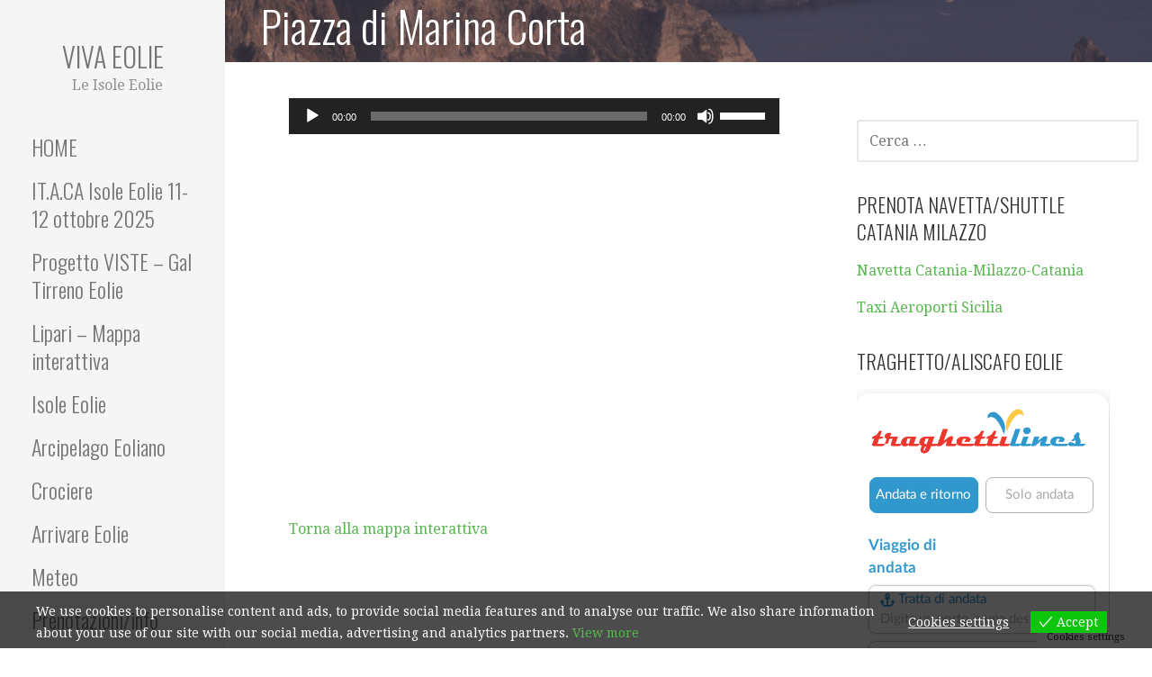

--- FILE ---
content_type: text/html; charset=UTF-8
request_url: https://www.vivaeolie.it/it/podcast-vista-eolie/marina_corta_audio-2/
body_size: 15241
content:
<!DOCTYPE html>

<html dir="ltr" lang="it-IT" prefix="og: https://ogp.me/ns#">

<head>

	<meta charset="UTF-8">

	<meta name="viewport" content="width=device-width, initial-scale=1">
	
	<link rel="profile" href="http://gmpg.org/xfn/11">

	<link rel="pingback" href="https://www.vivaeolie.it/xmlrpc.php">

	<title>Piazza di Marina Corta | Viva Eolie</title>

		<!-- All in One SEO 4.8.7.2 - aioseo.com -->
	<meta name="description" content="https://youtu.be/eRPuHUg8rXA Torna alla mappa interattiva" />
	<meta name="robots" content="max-image-preview:large" />
	<meta name="google-site-verification" content="M77wwXHBUVZvIcJBitT8X-JuEefj2_Jz4_jyZDBQmGY" />
	<link rel="canonical" href="https://www.vivaeolie.it/it/podcast-vista-eolie/marina_corta_audio-2/" />
	<meta name="generator" content="All in One SEO (AIOSEO) 4.8.7.2" />
		<meta property="og:locale" content="it_IT" />
		<meta property="og:site_name" content="Viva Eolie | Le Isole Eolie" />
		<meta property="og:type" content="article" />
		<meta property="og:title" content="Piazza di Marina Corta | Viva Eolie" />
		<meta property="og:description" content="https://youtu.be/eRPuHUg8rXA Torna alla mappa interattiva" />
		<meta property="og:url" content="https://www.vivaeolie.it/it/podcast-vista-eolie/marina_corta_audio-2/" />
		<meta property="article:published_time" content="2023-01-11T10:20:30+00:00" />
		<meta property="article:modified_time" content="2023-01-13T18:11:58+00:00" />
		<meta property="article:publisher" content="https://www.facebook.com/Transfer-Aeroporto-Catania-Milazzo-124032251718573/" />
		<meta name="twitter:card" content="summary" />
		<meta name="twitter:title" content="Piazza di Marina Corta | Viva Eolie" />
		<meta name="twitter:description" content="https://youtu.be/eRPuHUg8rXA Torna alla mappa interattiva" />
		<script type="application/ld+json" class="aioseo-schema">
			{"@context":"https:\/\/schema.org","@graph":[{"@type":"BreadcrumbList","@id":"https:\/\/www.vivaeolie.it\/it\/podcast-vista-eolie\/marina_corta_audio-2\/#breadcrumblist","itemListElement":[{"@type":"ListItem","@id":"https:\/\/www.vivaeolie.it#listItem","position":1,"name":"Home","item":"https:\/\/www.vivaeolie.it","nextItem":{"@type":"ListItem","@id":"https:\/\/www.vivaeolie.it\/it\/podcast-vista-eolie\/marina_corta_audio-2\/#listItem","name":"Piazza di Marina Corta"}},{"@type":"ListItem","@id":"https:\/\/www.vivaeolie.it\/it\/podcast-vista-eolie\/marina_corta_audio-2\/#listItem","position":2,"name":"Piazza di Marina Corta","previousItem":{"@type":"ListItem","@id":"https:\/\/www.vivaeolie.it#listItem","name":"Home"}}]},{"@type":"ItemPage","@id":"https:\/\/www.vivaeolie.it\/it\/podcast-vista-eolie\/marina_corta_audio-2\/#itempage","url":"https:\/\/www.vivaeolie.it\/it\/podcast-vista-eolie\/marina_corta_audio-2\/","name":"Piazza di Marina Corta | Viva Eolie","description":"https:\/\/youtu.be\/eRPuHUg8rXA Torna alla mappa interattiva","inLanguage":"it-IT","isPartOf":{"@id":"https:\/\/www.vivaeolie.it\/#website"},"breadcrumb":{"@id":"https:\/\/www.vivaeolie.it\/it\/podcast-vista-eolie\/marina_corta_audio-2\/#breadcrumblist"},"author":{"@id":"https:\/\/www.vivaeolie.it\/it\/author\/matteo\/#author"},"creator":{"@id":"https:\/\/www.vivaeolie.it\/it\/author\/matteo\/#author"},"datePublished":"2023-01-11T11:20:30+01:00","dateModified":"2023-01-13T19:11:58+01:00"},{"@type":"Organization","@id":"https:\/\/www.vivaeolie.it\/#organization","name":"Eolnet srl","description":"Le Isole Eolie","url":"https:\/\/www.vivaeolie.it\/","logo":{"@type":"ImageObject","url":"https:\/\/www.vivaeolie.it\/wp-content\/uploads\/2012\/01\/Eolnet.jpg","@id":"https:\/\/www.vivaeolie.it\/it\/podcast-vista-eolie\/marina_corta_audio-2\/#organizationLogo","width":200,"height":83,"caption":"Logo Eolnet"},"image":{"@id":"https:\/\/www.vivaeolie.it\/it\/podcast-vista-eolie\/marina_corta_audio-2\/#organizationLogo"},"sameAs":["https:\/\/www.facebook.com\/Transfer-Aeroporto-Catania-Milazzo-124032251718573\/"]},{"@type":"Person","@id":"https:\/\/www.vivaeolie.it\/it\/author\/matteo\/#author","url":"https:\/\/www.vivaeolie.it\/it\/author\/matteo\/","name":"Matteo","image":{"@type":"ImageObject","@id":"https:\/\/www.vivaeolie.it\/it\/podcast-vista-eolie\/marina_corta_audio-2\/#authorImage","url":"https:\/\/secure.gravatar.com\/avatar\/865bd96eb5c5f215bb68be07edef9481?s=96&d=mm&r=g","width":96,"height":96,"caption":"Matteo"}},{"@type":"WebSite","@id":"https:\/\/www.vivaeolie.it\/#website","url":"https:\/\/www.vivaeolie.it\/","name":"Viva Eolie","description":"Le Isole Eolie","inLanguage":"it-IT","publisher":{"@id":"https:\/\/www.vivaeolie.it\/#organization"}}]}
		</script>
		<!-- All in One SEO -->

<link rel='dns-prefetch' href='//fonts.googleapis.com' />
<link rel="alternate" type="application/rss+xml" title="Viva Eolie &raquo; Feed" href="https://www.vivaeolie.it/it/feed/" />
<script type="text/javascript">
window._wpemojiSettings = {"baseUrl":"https:\/\/s.w.org\/images\/core\/emoji\/14.0.0\/72x72\/","ext":".png","svgUrl":"https:\/\/s.w.org\/images\/core\/emoji\/14.0.0\/svg\/","svgExt":".svg","source":{"concatemoji":"https:\/\/www.vivaeolie.it\/wp-includes\/js\/wp-emoji-release.min.js?ver=6.2.8"}};
/*! This file is auto-generated */
!function(e,a,t){var n,r,o,i=a.createElement("canvas"),p=i.getContext&&i.getContext("2d");function s(e,t){p.clearRect(0,0,i.width,i.height),p.fillText(e,0,0);e=i.toDataURL();return p.clearRect(0,0,i.width,i.height),p.fillText(t,0,0),e===i.toDataURL()}function c(e){var t=a.createElement("script");t.src=e,t.defer=t.type="text/javascript",a.getElementsByTagName("head")[0].appendChild(t)}for(o=Array("flag","emoji"),t.supports={everything:!0,everythingExceptFlag:!0},r=0;r<o.length;r++)t.supports[o[r]]=function(e){if(p&&p.fillText)switch(p.textBaseline="top",p.font="600 32px Arial",e){case"flag":return s("\ud83c\udff3\ufe0f\u200d\u26a7\ufe0f","\ud83c\udff3\ufe0f\u200b\u26a7\ufe0f")?!1:!s("\ud83c\uddfa\ud83c\uddf3","\ud83c\uddfa\u200b\ud83c\uddf3")&&!s("\ud83c\udff4\udb40\udc67\udb40\udc62\udb40\udc65\udb40\udc6e\udb40\udc67\udb40\udc7f","\ud83c\udff4\u200b\udb40\udc67\u200b\udb40\udc62\u200b\udb40\udc65\u200b\udb40\udc6e\u200b\udb40\udc67\u200b\udb40\udc7f");case"emoji":return!s("\ud83e\udef1\ud83c\udffb\u200d\ud83e\udef2\ud83c\udfff","\ud83e\udef1\ud83c\udffb\u200b\ud83e\udef2\ud83c\udfff")}return!1}(o[r]),t.supports.everything=t.supports.everything&&t.supports[o[r]],"flag"!==o[r]&&(t.supports.everythingExceptFlag=t.supports.everythingExceptFlag&&t.supports[o[r]]);t.supports.everythingExceptFlag=t.supports.everythingExceptFlag&&!t.supports.flag,t.DOMReady=!1,t.readyCallback=function(){t.DOMReady=!0},t.supports.everything||(n=function(){t.readyCallback()},a.addEventListener?(a.addEventListener("DOMContentLoaded",n,!1),e.addEventListener("load",n,!1)):(e.attachEvent("onload",n),a.attachEvent("onreadystatechange",function(){"complete"===a.readyState&&t.readyCallback()})),(e=t.source||{}).concatemoji?c(e.concatemoji):e.wpemoji&&e.twemoji&&(c(e.twemoji),c(e.wpemoji)))}(window,document,window._wpemojiSettings);
</script>
<style type="text/css">
img.wp-smiley,
img.emoji {
	display: inline !important;
	border: none !important;
	box-shadow: none !important;
	height: 1em !important;
	width: 1em !important;
	margin: 0 0.07em !important;
	vertical-align: -0.1em !important;
	background: none !important;
	padding: 0 !important;
}
</style>
	<link rel='stylesheet' id='wp-block-library-css' href='https://www.vivaeolie.it/wp-includes/css/dist/block-library/style.min.css?ver=6.2.8' type='text/css' media='all' />
<style id='wp-block-library-theme-inline-css' type='text/css'>
.wp-block-audio figcaption{color:#555;font-size:13px;text-align:center}.is-dark-theme .wp-block-audio figcaption{color:hsla(0,0%,100%,.65)}.wp-block-audio{margin:0 0 1em}.wp-block-code{border:1px solid #ccc;border-radius:4px;font-family:Menlo,Consolas,monaco,monospace;padding:.8em 1em}.wp-block-embed figcaption{color:#555;font-size:13px;text-align:center}.is-dark-theme .wp-block-embed figcaption{color:hsla(0,0%,100%,.65)}.wp-block-embed{margin:0 0 1em}.blocks-gallery-caption{color:#555;font-size:13px;text-align:center}.is-dark-theme .blocks-gallery-caption{color:hsla(0,0%,100%,.65)}.wp-block-image figcaption{color:#555;font-size:13px;text-align:center}.is-dark-theme .wp-block-image figcaption{color:hsla(0,0%,100%,.65)}.wp-block-image{margin:0 0 1em}.wp-block-pullquote{border-bottom:4px solid;border-top:4px solid;color:currentColor;margin-bottom:1.75em}.wp-block-pullquote cite,.wp-block-pullquote footer,.wp-block-pullquote__citation{color:currentColor;font-size:.8125em;font-style:normal;text-transform:uppercase}.wp-block-quote{border-left:.25em solid;margin:0 0 1.75em;padding-left:1em}.wp-block-quote cite,.wp-block-quote footer{color:currentColor;font-size:.8125em;font-style:normal;position:relative}.wp-block-quote.has-text-align-right{border-left:none;border-right:.25em solid;padding-left:0;padding-right:1em}.wp-block-quote.has-text-align-center{border:none;padding-left:0}.wp-block-quote.is-large,.wp-block-quote.is-style-large,.wp-block-quote.is-style-plain{border:none}.wp-block-search .wp-block-search__label{font-weight:700}.wp-block-search__button{border:1px solid #ccc;padding:.375em .625em}:where(.wp-block-group.has-background){padding:1.25em 2.375em}.wp-block-separator.has-css-opacity{opacity:.4}.wp-block-separator{border:none;border-bottom:2px solid;margin-left:auto;margin-right:auto}.wp-block-separator.has-alpha-channel-opacity{opacity:1}.wp-block-separator:not(.is-style-wide):not(.is-style-dots){width:100px}.wp-block-separator.has-background:not(.is-style-dots){border-bottom:none;height:1px}.wp-block-separator.has-background:not(.is-style-wide):not(.is-style-dots){height:2px}.wp-block-table{margin:0 0 1em}.wp-block-table td,.wp-block-table th{word-break:normal}.wp-block-table figcaption{color:#555;font-size:13px;text-align:center}.is-dark-theme .wp-block-table figcaption{color:hsla(0,0%,100%,.65)}.wp-block-video figcaption{color:#555;font-size:13px;text-align:center}.is-dark-theme .wp-block-video figcaption{color:hsla(0,0%,100%,.65)}.wp-block-video{margin:0 0 1em}.wp-block-template-part.has-background{margin-bottom:0;margin-top:0;padding:1.25em 2.375em}
</style>
<link rel='stylesheet' id='classic-theme-styles-css' href='https://www.vivaeolie.it/wp-includes/css/classic-themes.min.css?ver=6.2.8' type='text/css' media='all' />
<style id='global-styles-inline-css' type='text/css'>
body{--wp--preset--color--black: #000000;--wp--preset--color--cyan-bluish-gray: #abb8c3;--wp--preset--color--white: #ffffff;--wp--preset--color--pale-pink: #f78da7;--wp--preset--color--vivid-red: #cf2e2e;--wp--preset--color--luminous-vivid-orange: #ff6900;--wp--preset--color--luminous-vivid-amber: #fcb900;--wp--preset--color--light-green-cyan: #7bdcb5;--wp--preset--color--vivid-green-cyan: #00d084;--wp--preset--color--pale-cyan-blue: #8ed1fc;--wp--preset--color--vivid-cyan-blue: #0693e3;--wp--preset--color--vivid-purple: #9b51e0;--wp--preset--color--primary: #03263b;--wp--preset--color--secondary: #0b3954;--wp--preset--color--tertiary: #bddae6;--wp--preset--color--quaternary: #ff6663;--wp--preset--color--quinary: #ffffff;--wp--preset--gradient--vivid-cyan-blue-to-vivid-purple: linear-gradient(135deg,rgba(6,147,227,1) 0%,rgb(155,81,224) 100%);--wp--preset--gradient--light-green-cyan-to-vivid-green-cyan: linear-gradient(135deg,rgb(122,220,180) 0%,rgb(0,208,130) 100%);--wp--preset--gradient--luminous-vivid-amber-to-luminous-vivid-orange: linear-gradient(135deg,rgba(252,185,0,1) 0%,rgba(255,105,0,1) 100%);--wp--preset--gradient--luminous-vivid-orange-to-vivid-red: linear-gradient(135deg,rgba(255,105,0,1) 0%,rgb(207,46,46) 100%);--wp--preset--gradient--very-light-gray-to-cyan-bluish-gray: linear-gradient(135deg,rgb(238,238,238) 0%,rgb(169,184,195) 100%);--wp--preset--gradient--cool-to-warm-spectrum: linear-gradient(135deg,rgb(74,234,220) 0%,rgb(151,120,209) 20%,rgb(207,42,186) 40%,rgb(238,44,130) 60%,rgb(251,105,98) 80%,rgb(254,248,76) 100%);--wp--preset--gradient--blush-light-purple: linear-gradient(135deg,rgb(255,206,236) 0%,rgb(152,150,240) 100%);--wp--preset--gradient--blush-bordeaux: linear-gradient(135deg,rgb(254,205,165) 0%,rgb(254,45,45) 50%,rgb(107,0,62) 100%);--wp--preset--gradient--luminous-dusk: linear-gradient(135deg,rgb(255,203,112) 0%,rgb(199,81,192) 50%,rgb(65,88,208) 100%);--wp--preset--gradient--pale-ocean: linear-gradient(135deg,rgb(255,245,203) 0%,rgb(182,227,212) 50%,rgb(51,167,181) 100%);--wp--preset--gradient--electric-grass: linear-gradient(135deg,rgb(202,248,128) 0%,rgb(113,206,126) 100%);--wp--preset--gradient--midnight: linear-gradient(135deg,rgb(2,3,129) 0%,rgb(40,116,252) 100%);--wp--preset--duotone--dark-grayscale: url('#wp-duotone-dark-grayscale');--wp--preset--duotone--grayscale: url('#wp-duotone-grayscale');--wp--preset--duotone--purple-yellow: url('#wp-duotone-purple-yellow');--wp--preset--duotone--blue-red: url('#wp-duotone-blue-red');--wp--preset--duotone--midnight: url('#wp-duotone-midnight');--wp--preset--duotone--magenta-yellow: url('#wp-duotone-magenta-yellow');--wp--preset--duotone--purple-green: url('#wp-duotone-purple-green');--wp--preset--duotone--blue-orange: url('#wp-duotone-blue-orange');--wp--preset--font-size--small: 13px;--wp--preset--font-size--medium: 20px;--wp--preset--font-size--large: 36px;--wp--preset--font-size--x-large: 42px;--wp--preset--spacing--20: 0.44rem;--wp--preset--spacing--30: 0.67rem;--wp--preset--spacing--40: 1rem;--wp--preset--spacing--50: 1.5rem;--wp--preset--spacing--60: 2.25rem;--wp--preset--spacing--70: 3.38rem;--wp--preset--spacing--80: 5.06rem;--wp--preset--shadow--natural: 6px 6px 9px rgba(0, 0, 0, 0.2);--wp--preset--shadow--deep: 12px 12px 50px rgba(0, 0, 0, 0.4);--wp--preset--shadow--sharp: 6px 6px 0px rgba(0, 0, 0, 0.2);--wp--preset--shadow--outlined: 6px 6px 0px -3px rgba(255, 255, 255, 1), 6px 6px rgba(0, 0, 0, 1);--wp--preset--shadow--crisp: 6px 6px 0px rgba(0, 0, 0, 1);}:where(.is-layout-flex){gap: 0.5em;}body .is-layout-flow > .alignleft{float: left;margin-inline-start: 0;margin-inline-end: 2em;}body .is-layout-flow > .alignright{float: right;margin-inline-start: 2em;margin-inline-end: 0;}body .is-layout-flow > .aligncenter{margin-left: auto !important;margin-right: auto !important;}body .is-layout-constrained > .alignleft{float: left;margin-inline-start: 0;margin-inline-end: 2em;}body .is-layout-constrained > .alignright{float: right;margin-inline-start: 2em;margin-inline-end: 0;}body .is-layout-constrained > .aligncenter{margin-left: auto !important;margin-right: auto !important;}body .is-layout-constrained > :where(:not(.alignleft):not(.alignright):not(.alignfull)){max-width: var(--wp--style--global--content-size);margin-left: auto !important;margin-right: auto !important;}body .is-layout-constrained > .alignwide{max-width: var(--wp--style--global--wide-size);}body .is-layout-flex{display: flex;}body .is-layout-flex{flex-wrap: wrap;align-items: center;}body .is-layout-flex > *{margin: 0;}:where(.wp-block-columns.is-layout-flex){gap: 2em;}.has-black-color{color: var(--wp--preset--color--black) !important;}.has-cyan-bluish-gray-color{color: var(--wp--preset--color--cyan-bluish-gray) !important;}.has-white-color{color: var(--wp--preset--color--white) !important;}.has-pale-pink-color{color: var(--wp--preset--color--pale-pink) !important;}.has-vivid-red-color{color: var(--wp--preset--color--vivid-red) !important;}.has-luminous-vivid-orange-color{color: var(--wp--preset--color--luminous-vivid-orange) !important;}.has-luminous-vivid-amber-color{color: var(--wp--preset--color--luminous-vivid-amber) !important;}.has-light-green-cyan-color{color: var(--wp--preset--color--light-green-cyan) !important;}.has-vivid-green-cyan-color{color: var(--wp--preset--color--vivid-green-cyan) !important;}.has-pale-cyan-blue-color{color: var(--wp--preset--color--pale-cyan-blue) !important;}.has-vivid-cyan-blue-color{color: var(--wp--preset--color--vivid-cyan-blue) !important;}.has-vivid-purple-color{color: var(--wp--preset--color--vivid-purple) !important;}.has-black-background-color{background-color: var(--wp--preset--color--black) !important;}.has-cyan-bluish-gray-background-color{background-color: var(--wp--preset--color--cyan-bluish-gray) !important;}.has-white-background-color{background-color: var(--wp--preset--color--white) !important;}.has-pale-pink-background-color{background-color: var(--wp--preset--color--pale-pink) !important;}.has-vivid-red-background-color{background-color: var(--wp--preset--color--vivid-red) !important;}.has-luminous-vivid-orange-background-color{background-color: var(--wp--preset--color--luminous-vivid-orange) !important;}.has-luminous-vivid-amber-background-color{background-color: var(--wp--preset--color--luminous-vivid-amber) !important;}.has-light-green-cyan-background-color{background-color: var(--wp--preset--color--light-green-cyan) !important;}.has-vivid-green-cyan-background-color{background-color: var(--wp--preset--color--vivid-green-cyan) !important;}.has-pale-cyan-blue-background-color{background-color: var(--wp--preset--color--pale-cyan-blue) !important;}.has-vivid-cyan-blue-background-color{background-color: var(--wp--preset--color--vivid-cyan-blue) !important;}.has-vivid-purple-background-color{background-color: var(--wp--preset--color--vivid-purple) !important;}.has-black-border-color{border-color: var(--wp--preset--color--black) !important;}.has-cyan-bluish-gray-border-color{border-color: var(--wp--preset--color--cyan-bluish-gray) !important;}.has-white-border-color{border-color: var(--wp--preset--color--white) !important;}.has-pale-pink-border-color{border-color: var(--wp--preset--color--pale-pink) !important;}.has-vivid-red-border-color{border-color: var(--wp--preset--color--vivid-red) !important;}.has-luminous-vivid-orange-border-color{border-color: var(--wp--preset--color--luminous-vivid-orange) !important;}.has-luminous-vivid-amber-border-color{border-color: var(--wp--preset--color--luminous-vivid-amber) !important;}.has-light-green-cyan-border-color{border-color: var(--wp--preset--color--light-green-cyan) !important;}.has-vivid-green-cyan-border-color{border-color: var(--wp--preset--color--vivid-green-cyan) !important;}.has-pale-cyan-blue-border-color{border-color: var(--wp--preset--color--pale-cyan-blue) !important;}.has-vivid-cyan-blue-border-color{border-color: var(--wp--preset--color--vivid-cyan-blue) !important;}.has-vivid-purple-border-color{border-color: var(--wp--preset--color--vivid-purple) !important;}.has-vivid-cyan-blue-to-vivid-purple-gradient-background{background: var(--wp--preset--gradient--vivid-cyan-blue-to-vivid-purple) !important;}.has-light-green-cyan-to-vivid-green-cyan-gradient-background{background: var(--wp--preset--gradient--light-green-cyan-to-vivid-green-cyan) !important;}.has-luminous-vivid-amber-to-luminous-vivid-orange-gradient-background{background: var(--wp--preset--gradient--luminous-vivid-amber-to-luminous-vivid-orange) !important;}.has-luminous-vivid-orange-to-vivid-red-gradient-background{background: var(--wp--preset--gradient--luminous-vivid-orange-to-vivid-red) !important;}.has-very-light-gray-to-cyan-bluish-gray-gradient-background{background: var(--wp--preset--gradient--very-light-gray-to-cyan-bluish-gray) !important;}.has-cool-to-warm-spectrum-gradient-background{background: var(--wp--preset--gradient--cool-to-warm-spectrum) !important;}.has-blush-light-purple-gradient-background{background: var(--wp--preset--gradient--blush-light-purple) !important;}.has-blush-bordeaux-gradient-background{background: var(--wp--preset--gradient--blush-bordeaux) !important;}.has-luminous-dusk-gradient-background{background: var(--wp--preset--gradient--luminous-dusk) !important;}.has-pale-ocean-gradient-background{background: var(--wp--preset--gradient--pale-ocean) !important;}.has-electric-grass-gradient-background{background: var(--wp--preset--gradient--electric-grass) !important;}.has-midnight-gradient-background{background: var(--wp--preset--gradient--midnight) !important;}.has-small-font-size{font-size: var(--wp--preset--font-size--small) !important;}.has-medium-font-size{font-size: var(--wp--preset--font-size--medium) !important;}.has-large-font-size{font-size: var(--wp--preset--font-size--large) !important;}.has-x-large-font-size{font-size: var(--wp--preset--font-size--x-large) !important;}
.wp-block-navigation a:where(:not(.wp-element-button)){color: inherit;}
:where(.wp-block-columns.is-layout-flex){gap: 2em;}
.wp-block-pullquote{font-size: 1.5em;line-height: 1.6;}
</style>
<link rel='stylesheet' id='contact-form-7-css' href='https://www.vivaeolie.it/wp-content/plugins/contact-form-7/includes/css/styles.css?ver=5.7.5.1' type='text/css' media='all' />
<link rel='stylesheet' id='wp-video-popup-css' href='https://www.vivaeolie.it/wp-content/plugins/responsive-youtube-vimeo-popup/assets/css/wp-video-popup.css?ver=2.10.2' type='text/css' media='all' />
<link rel='stylesheet' id='eu-cookies-bar-icons-css' href='https://www.vivaeolie.it/wp-content/plugins/eu-cookies-bar/css/eu-cookies-bar-icons.min.css?ver=1.0.19' type='text/css' media='all' />
<link rel='stylesheet' id='eu-cookies-bar-style-css' href='https://www.vivaeolie.it/wp-content/plugins/eu-cookies-bar/css/eu-cookies-bar.min.css?ver=1.0.19' type='text/css' media='all' />
<style id='eu-cookies-bar-style-inline-css' type='text/css'>
.eu-cookies-bar-cookies-bar-wrap{font-size:14px;color:#ffffff;background:rgba(0,0,0,0.7);}.eu-cookies-bar-cookies-bar-button-accept{color:#ffffff;background:#0ec50e;}.eu-cookies-bar-cookies-bar-settings-header{color:#ffffff;background:#249fd0;}.eu-cookies-bar-cookies-bar-settings-save-button{color:#ffffff;background:#249fd0;}.eu-cookies-bar-cookies-bar-settings-accept-button{color:#ffffff;background:#0ec50e;}.eu-cookies-bar-cookies-bar-settings-decline-button{color:#ffffff;background:#ff6666;}
</style>
<link rel='stylesheet' id='escapade-css' href='https://www.vivaeolie.it/wp-content/themes/escapade/style.css?ver=1.1.3' type='text/css' media='all' />
<style id='escapade-inline-css' type='text/css'>
.site-header{background-image:url(https://www.vivaeolie.it/wp-content/uploads/2013/03/cropped-Eolie-1-scaled-1.jpg);}
.site-title a,.site-title a:visited{color:#757575;}.site-title a:hover,.site-title a:visited:hover{color:rgba(117, 117, 117, 0.8);}
.hero,.hero .widget h1,.hero .widget h2,.hero .widget h3,.hero .widget h4,.hero .widget h5,.hero .widget h6,.hero .widget p,.hero .widget blockquote,.hero .widget cite,.hero .widget table,.hero .widget ul,.hero .widget ol,.hero .widget li,.hero .widget dd,.hero .widget dt,.hero .widget address,.hero .widget code,.hero .widget pre,.hero .widget .widget-title,.hero .page-header h1{color:#ffffff;}
.main-navigation ul li a,.main-navigation ul li a:visited,.main-navigation ul li a:hover,.main-navigation ul li a:focus,.main-navigation ul li a:visited:hover{color:#757575;}.main-navigation .sub-menu .menu-item-has-children > a::after{border-right-color:#757575;border-left-color:#757575;}.menu-toggle div{background-color:#757575;}header .social-menu a,header .social-menu a:visited{color:#757575;}.main-navigation ul li a:hover,.main-navigation ul li a:focus{color:rgba(117, 117, 117, 0.8);}header .social-menu a:hover,header .social-menu a:visited:hover{color:rgba(117, 117, 117, 0.8);}
h1,h2,h3,h4,h5,h6,label,legend,table th,dl dt,.entry-title,.entry-title a,.entry-title a:visited,.widget-title{color:#353535;}.entry-title a:hover,.entry-title a:visited:hover,.entry-title a:focus,.entry-title a:visited:focus,.entry-title a:active,.entry-title a:visited:active{color:rgba(53, 53, 53, 0.8);}
body,input,select,textarea,input[type="text"]:focus,input[type="email"]:focus,input[type="url"]:focus,input[type="password"]:focus,input[type="search"]:focus,input[type="number"]:focus,input[type="tel"]:focus,input[type="range"]:focus,input[type="date"]:focus,input[type="month"]:focus,input[type="week"]:focus,input[type="time"]:focus,input[type="datetime"]:focus,input[type="datetime-local"]:focus,input[type="color"]:focus,textarea:focus,.navigation.pagination .paging-nav-text{color:#252525;}hr{background-color:rgba(37, 37, 37, 0.1);border-color:rgba(37, 37, 37, 0.1);}input[type="text"],input[type="email"],input[type="url"],input[type="password"],input[type="search"],input[type="number"],input[type="tel"],input[type="range"],input[type="date"],input[type="month"],input[type="week"],input[type="time"],input[type="datetime"],input[type="datetime-local"],input[type="color"],textarea,.select2-container .select2-choice{color:rgba(37, 37, 37, 0.5);border-color:rgba(37, 37, 37, 0.1);}select,fieldset,blockquote,pre,code,abbr,acronym,.hentry table th,.hentry table td{border-color:rgba(37, 37, 37, 0.1);}.hentry table tr:hover td{background-color:rgba(37, 37, 37, 0.05);}
blockquote,.entry-meta,.entry-footer,.comment-meta .says,.logged-in-as,.wp-block-coblocks-author__heading{color:#757575;}
.site-footer .widget-title,.site-footer h1,.site-footer h2,.site-footer h3,.site-footer h4,.site-footer h5,.site-footer h6{color:#757575;}
.site-footer .widget,.site-footer .widget form label{color:#757575;}
.footer-menu ul li a,.footer-menu ul li a:visited{color:#757575;}.site-info-wrapper .social-menu a{background-color:#757575;}.footer-menu ul li a:hover,.footer-menu ul li a:visited:hover{color:rgba(117, 117, 117, 0.8);}
.site-info-wrapper .site-info-text{color:#757575;}
a,a:visited,.entry-title a:hover,.entry-title a:visited:hover{color:#55b74e;}.navigation.pagination .nav-links .page-numbers.current,.social-menu a:hover{background-color:#55b74e;}.main-navigation ul li:hover,.main-navigation li.current-menu-item,.main-navigation ul li.current-menu-item > a:hover,.main-navigation ul li.current-menu-item > a:visited:hover,.woocommerce-cart-menu-item .woocommerce.widget_shopping_cart p.buttons a:hover{background-color:#55b74e;}a:hover,a:visited:hover,a:focus,a:visited:focus,a:active,a:visited:active{color:rgba(85, 183, 78, 0.8);}.comment-list li.bypostauthor{border-color:rgba(85, 183, 78, 0.2);}
button,a.button,a.button:visited,input[type="button"],input[type="reset"],input[type="submit"],.wp-block-button__link,.site-info-wrapper .social-menu a:hover{background-color:#55b74e;border-color:#55b74e;}button:hover,button:active,button:focus,a.button:hover,a.button:active,a.button:focus,a.button:visited:hover,a.button:visited:active,a.button:visited:focus,input[type="button"]:hover,input[type="button"]:active,input[type="button"]:focus,input[type="reset"]:hover,input[type="reset"]:active,input[type="reset"]:focus,input[type="submit"]:hover,input[type="submit"]:active,input[type="submit"]:focus{background-color:rgba(85, 183, 78, 0.8);border-color:rgba(85, 183, 78, 0.8);}
button,button:hover,button:active,button:focus,a.button,a.button:hover,a.button:active,a.button:focus,a.button:visited,a.button:visited:hover,a.button:visited:active,a.button:visited:focus,input[type="button"],input[type="button"]:hover,input[type="button"]:active,input[type="button"]:focus,input[type="reset"],input[type="reset"]:hover,input[type="reset"]:active,input[type="reset"]:focus,input[type="submit"],input[type="submit"]:hover,input[type="submit"]:active,input[type="submit"]:focus,.wp-block-button__link{color:#ffffff;}.main-navigation ul > li:hover > a,.main-navigation ul > li:hover > a:hover,.main-navigation ul > li:hover > a:visited,.main-navigation ul > li:hover > a:visited:hover,.main-navigation ul li.current-menu-item > a{color:#ffffff;}
body{background-color:#ffffff;}.navigation.pagination .nav-links .page-numbers.current{color:#ffffff;}
.site-header{background-color:#414242;}.site-header{-webkit-box-shadow:inset 0 0 0 9999em;-moz-box-shadow:inset 0 0 0 9999em;box-shadow:inset 0 0 0 9999em;color:rgba(65, 66, 66, 0.56);}
.main-navigation-container,.main-navigation.open,.main-navigation ul ul,.main-navigation .sub-menu{background-color:#f5f5f5;}.side-masthead{background-color:#f5f5f5;}
.site-footer{background-color:#eeeeee;}
.site-info-wrapper{background-color:#ffffff;}.site-info-wrapper .social-menu a,.site-info-wrapper .social-menu a:visited,.site-info-wrapper .social-menu a:hover,.site-info-wrapper .social-menu a:visited:hover{color:#ffffff;}
.has-primary-color{color:#03263b;}.has-primary-background-color{background-color:#03263b;}
.has-secondary-color{color:#0b3954;}.has-secondary-background-color{background-color:#0b3954;}
.has-tertiary-color{color:#bddae6;}.has-tertiary-background-color{background-color:#bddae6;}
.has-quaternary-color{color:#ff6663;}.has-quaternary-background-color{background-color:#ff6663;}
.has-quinary-color{color:#ffffff;}.has-quinary-background-color{background-color:#ffffff;}
</style>
<link rel='stylesheet' id='escapade-fonts-css' href='https://fonts.googleapis.com/css?family=Oswald%3A300%2C400%2C700%7CDroid+Serif%3A300%2C400%2C700&#038;subset=latin&#038;ver=1.8.7' type='text/css' media='all' />
<style id='escapade-fonts-inline-css' type='text/css'>
.site-title{font-family:"Oswald", sans-serif;}
.main-navigation ul li a,.main-navigation ul li a:visited,button,a.button,a.fl-button,input[type="button"],input[type="reset"],input[type="submit"]{font-family:"Oswald", sans-serif;}
h1,h2,h3,h4,h5,h6,label,legend,table th,dl dt,.entry-title,.widget-title{font-family:"Oswald", sans-serif;}
body,p,ol li,ul li,dl dd,.fl-callout-text{font-family:"Droid Serif", sans-serif;}
blockquote,.entry-meta,.entry-footer,.comment-list li .comment-meta .says,.comment-list li .comment-metadata,.comment-reply-link,#respond .logged-in-as{font-family:"Droid Serif", sans-serif;}
</style>
<script type='text/javascript' src='https://www.vivaeolie.it/wp-includes/js/jquery/jquery.min.js?ver=3.6.4' id='jquery-core-js'></script>
<script type='text/javascript' src='https://www.vivaeolie.it/wp-includes/js/jquery/jquery-migrate.min.js?ver=3.4.0' id='jquery-migrate-js'></script>
<script type='text/javascript' id='eu-cookies-bar-script-js-extra'>
/* <![CDATA[ */
var eu_cookies_bar_params = {"cookies_bar_on_close":"none","cookies_bar_on_scroll":"none","cookies_bar_on_page_redirect":"none","block_until_accept":"","display_delay":"0","dismiss_timeout":"","strictly_necessary":["wordpress_test_cookie","woocommerce_cart_hash"],"strictly_necessary_family":["PHPSESSID","wordpress_sec_","wp-settings-","wordpress_logged_in_","wp_woocommerce_session_"],"expire_time":"1784548020","cookiepath":"\/","user_cookies_settings_enable":"1"};
/* ]]> */
</script>
<script type='text/javascript' src='https://www.vivaeolie.it/wp-content/plugins/eu-cookies-bar/js/eu-cookies-bar.min.js?ver=1.0.19' id='eu-cookies-bar-script-js'></script>
<link rel="https://api.w.org/" href="https://www.vivaeolie.it/wp-json/" /><link rel="alternate" type="application/json" href="https://www.vivaeolie.it/wp-json/wp/v2/media/7629" /><link rel="EditURI" type="application/rsd+xml" title="RSD" href="https://www.vivaeolie.it/xmlrpc.php?rsd" />
<link rel="wlwmanifest" type="application/wlwmanifest+xml" href="https://www.vivaeolie.it/wp-includes/wlwmanifest.xml" />
<meta name="generator" content="WordPress 6.2.8" />
<link rel='shortlink' href='https://www.vivaeolie.it/?p=7629' />
<link rel="alternate" type="application/json+oembed" href="https://www.vivaeolie.it/wp-json/oembed/1.0/embed?url=https%3A%2F%2Fwww.vivaeolie.it%2Fit%2Fpodcast-vista-eolie%2Fmarina_corta_audio-2%2F" />
<link rel="alternate" type="text/xml+oembed" href="https://www.vivaeolie.it/wp-json/oembed/1.0/embed?url=https%3A%2F%2Fwww.vivaeolie.it%2Fit%2Fpodcast-vista-eolie%2Fmarina_corta_audio-2%2F&#038;format=xml" />
<style>/* CSS added by WP Meta and Date Remover*/.entry-meta {display:none !important;}
	.home .entry-meta { display: none; }
	.entry-footer {display:none !important;}
	.home .entry-footer { display: none; }</style><style type='text/css'>
.site-title a,.site-title a:visited{color:757575;}
</style><link rel="icon" href="https://www.vivaeolie.it/wp-content/uploads/2012/01/cropped-Eolnet-32x32.jpg" sizes="32x32" />
<link rel="icon" href="https://www.vivaeolie.it/wp-content/uploads/2012/01/cropped-Eolnet-192x192.jpg" sizes="192x192" />
<link rel="apple-touch-icon" href="https://www.vivaeolie.it/wp-content/uploads/2012/01/cropped-Eolnet-180x180.jpg" />
<meta name="msapplication-TileImage" content="https://www.vivaeolie.it/wp-content/uploads/2012/01/cropped-Eolnet-270x270.jpg" />

</head>

<body class="attachment attachment-template-default attachmentid-7629 attachment-mpeg custom-header-image layout-two-column-default">

	
	<a class="skip-link screen-reader-text" href="#content">Passa al contenuto</a>

	
	<header id="masthead" class="site-header" role="banner" style="background:url('https://www.vivaeolie.it/wp-content/uploads/2013/03/cropped-Eolie-1-scaled-1.jpg') no-repeat top center; background-size: cover;">

		
		<div class="side-masthead">

			
<div class="menu-toggle" id="menu-toggle" role="button" tabindex="0"
	>
	<div></div>
	<div></div>
	<div></div>
</div><!-- #menu-toggle -->

<div class="site-title-wrapper">

	
	<div class="site-title"><a href="https://www.vivaeolie.it/it/cosa-facciamo/servizio-navetta/" rel="home">Viva Eolie</a></div>
	<div class="site-description">Le Isole Eolie</div>
</div><!-- .site-title-wrapper -->

			
<div class="main-navigation-container">

	
	<nav id="site-navigation" class="main-navigation">

		<div class="menu-sotto-it-container"><ul id="menu-sotto-it" class="menu"><li id="menu-item-7363" class="menu-item menu-item-type-custom menu-item-object-custom menu-item-has-children menu-item-7363"><a href="https://www.vivaeolie.it/it">HOME</a>
<span  class="expand" role="button" tabindex="0"></span>

<ul class="sub-menu">
	<li id="menu-item-7237" class="menu-item menu-item-type-post_type menu-item-object-page menu-item-7237"><a href="https://www.vivaeolie.it/it/informativa/">Privacy Policy</a></li>
</ul>
</li>
<li id="menu-item-7841" class="menu-item menu-item-type-post_type menu-item-object-page menu-item-7841"><a href="https://www.vivaeolie.it/it/it-a-ca-isole-eolie-11-12-ottobre-2025-festival-del-turismo-responsabile/">IT.A.CA Isole Eolie 11-12 ottobre 2025</a></li>
<li id="menu-item-7646" class="menu-item menu-item-type-post_type menu-item-object-page menu-item-7646"><a href="https://www.vivaeolie.it/it/podcast-vista-eolie/">Progetto VISTE – Gal Tirreno Eolie</a></li>
<li id="menu-item-7689" class="menu-item menu-item-type-post_type menu-item-object-page menu-item-7689"><a href="https://www.vivaeolie.it/it/mappa-intrattiva/">Lipari &#8211; Mappa interattiva</a></li>
<li id="menu-item-6331" class="menu-item menu-item-type-taxonomy menu-item-object-category menu-item-has-children menu-item-6331"><a href="https://www.vivaeolie.it/it/category/isole-eolie/">Isole Eolie</a>
<span  class="expand" role="button" tabindex="0"></span>

<ul class="sub-menu">
	<li id="menu-item-6262" class="menu-item menu-item-type-taxonomy menu-item-object-category menu-item-6262"><a href="https://www.vivaeolie.it/it/category/eventi/">Eventi</a></li>
	<li id="menu-item-6300" class="menu-item menu-item-type-taxonomy menu-item-object-category menu-item-6300"><a href="https://www.vivaeolie.it/it/category/vulcani-2/">Vulcani</a></li>
	<li id="menu-item-6307" class="menu-item menu-item-type-taxonomy menu-item-object-category menu-item-6307"><a href="https://www.vivaeolie.it/it/category/itinerari-2/">Itinerari</a></li>
	<li id="menu-item-6321" class="menu-item menu-item-type-taxonomy menu-item-object-category menu-item-6321"><a href="https://www.vivaeolie.it/it/category/storia-arte-cultura/">Storia Arte Cultura</a></li>
	<li id="menu-item-6324" class="menu-item menu-item-type-taxonomy menu-item-object-category menu-item-6324"><a href="https://www.vivaeolie.it/it/category/cucina/">Cucina</a></li>
	<li id="menu-item-6325" class="menu-item menu-item-type-taxonomy menu-item-object-category menu-item-6325"><a href="https://www.vivaeolie.it/it/category/ecommerce/">Prodotti tipici</a></li>
</ul>
</li>
<li id="menu-item-7124" class="menu-item menu-item-type-taxonomy menu-item-object-category menu-item-has-children menu-item-7124"><a href="https://www.vivaeolie.it/it/category/arcipelago-eoliano/">Arcipelago Eoliano</a>
<span  class="expand" role="button" tabindex="0"></span>

<ul class="sub-menu">
	<li id="menu-item-7160" class="menu-item menu-item-type-taxonomy menu-item-object-category menu-item-7160"><a href="https://www.vivaeolie.it/it/category/mappaeolie/">Mappa Eolie</a></li>
	<li id="menu-item-7127" class="menu-item menu-item-type-taxonomy menu-item-object-category menu-item-7127"><a href="https://www.vivaeolie.it/it/category/arcipelago-eoliano/isola-di-lipari-2/">Isola di Lipari</a></li>
	<li id="menu-item-7131" class="menu-item menu-item-type-taxonomy menu-item-object-category menu-item-7131"><a href="https://www.vivaeolie.it/it/category/arcipelago-eoliano/isola-di-vulcano/">Isola di Vulcano</a></li>
	<li id="menu-item-7129" class="menu-item menu-item-type-taxonomy menu-item-object-category menu-item-7129"><a href="https://www.vivaeolie.it/it/category/arcipelago-eoliano/isola-di-salina/">Isola di Salina</a></li>
	<li id="menu-item-7125" class="menu-item menu-item-type-taxonomy menu-item-object-category menu-item-7125"><a href="https://www.vivaeolie.it/it/category/arcipelago-eoliano/isola-di-alicudi/">Isola di Alicudi</a></li>
	<li id="menu-item-7126" class="menu-item menu-item-type-taxonomy menu-item-object-category menu-item-7126"><a href="https://www.vivaeolie.it/it/category/arcipelago-eoliano/isola-di-filicudi/">Isola di Filicudi</a></li>
	<li id="menu-item-7128" class="menu-item menu-item-type-taxonomy menu-item-object-category menu-item-7128"><a href="https://www.vivaeolie.it/it/category/arcipelago-eoliano/isola-di-panarea/">Isola di Panarea</a></li>
	<li id="menu-item-7130" class="menu-item menu-item-type-taxonomy menu-item-object-category menu-item-7130"><a href="https://www.vivaeolie.it/it/category/arcipelago-eoliano/isola-di-stromboli/">Isola di Stromboli</a></li>
	<li id="menu-item-7183" class="menu-item menu-item-type-taxonomy menu-item-object-category menu-item-7183"><a href="https://www.vivaeolie.it/it/category/galleria-foto/">Galleria foto</a></li>
</ul>
</li>
<li id="menu-item-6317" class="menu-item menu-item-type-taxonomy menu-item-object-category menu-item-has-children menu-item-6317"><a href="https://www.vivaeolie.it/it/category/crociere/">Crociere</a>
<span  class="expand" role="button" tabindex="0"></span>

<ul class="sub-menu">
	<li id="menu-item-6323" class="menu-item menu-item-type-taxonomy menu-item-object-category menu-item-6323"><a href="https://www.vivaeolie.it/it/category/crociere/">Caicchi, catamarani, barche a vela</a></li>
</ul>
</li>
<li id="menu-item-7097" class="menu-item menu-item-type-taxonomy menu-item-object-category menu-item-has-children menu-item-7097"><a href="https://www.vivaeolie.it/it/category/arrivare/">Arrivare Eolie</a>
<span  class="expand" role="button" tabindex="0"></span>

<ul class="sub-menu">
	<li id="menu-item-7099" class="menu-item menu-item-type-taxonomy menu-item-object-category menu-item-7099"><a href="https://www.vivaeolie.it/it/category/informazioni-generali/">Informazioni generali</a></li>
	<li id="menu-item-7238" class="menu-item menu-item-type-post_type menu-item-object-post menu-item-7238"><a href="https://www.vivaeolie.it/it/prenota-navetta-catania-aer-milazzo-e-viceversa/">Navetta  Catania aer.- Milazzo</a></li>
	<li id="menu-item-7240" class="menu-item menu-item-type-post_type menu-item-object-post menu-item-7240"><a href="https://www.vivaeolie.it/it/shuttletaxi-aeroporti-sicilia-milazzo-e-vv/">Shuttle/Taxi Aeroporti Sicilia – Milazzo e vv</a></li>
	<li id="menu-item-7244" class="menu-item menu-item-type-post_type menu-item-object-post menu-item-7244"><a href="https://www.vivaeolie.it/it/come-raggiungere-le-eolie/">Come raggiungere le Eolie – Orari – Prenotazioni – Servizi</a></li>
	<li id="menu-item-7242" class="menu-item menu-item-type-post_type menu-item-object-post menu-item-7242"><a href="https://www.vivaeolie.it/it/acquisto-biglietti-aliscafi-traghetti-ferries-per-le-eolie/">Acquisto biglietti aliscafi, traghetti, ferries per le Eolie</a></li>
	<li id="menu-item-7243" class="menu-item menu-item-type-post_type menu-item-object-post menu-item-7243"><a href="https://www.vivaeolie.it/it/traghetti-mediterraneo/">Acquisto biglietti traghetti Aliscafi da/per i porti del mediterraneo</a></li>
</ul>
</li>
<li id="menu-item-7101" class="menu-item menu-item-type-taxonomy menu-item-object-category menu-item-has-children menu-item-7101"><a href="https://www.vivaeolie.it/it/category/meteo/">Meteo</a>
<span  class="expand" role="button" tabindex="0"></span>

<ul class="sub-menu">
	<li id="menu-item-7199" class="menu-item menu-item-type-taxonomy menu-item-object-category menu-item-7199"><a href="https://www.vivaeolie.it/it/category/meteo/">Meteo</a></li>
	<li id="menu-item-7102" class="menu-item menu-item-type-taxonomy menu-item-object-category menu-item-7102"><a href="https://www.vivaeolie.it/it/category/webcam/">Webcam</a></li>
</ul>
</li>
<li id="menu-item-6235" class="menu-item menu-item-type-taxonomy menu-item-object-category menu-item-has-children menu-item-6235"><a href="https://www.vivaeolie.it/it/category/prenotazioni-info/">Prenotazioni/info</a>
<span  class="expand" role="button" tabindex="0"></span>

<ul class="sub-menu">
	<li id="menu-item-7070" class="menu-item menu-item-type-post_type menu-item-object-post menu-item-7070"><a href="https://www.vivaeolie.it/it/prenotazione-servizi-alle-isole-eolie/">Richieste Prenotazioni/Info</a></li>
	<li id="menu-item-6237" class="menu-item menu-item-type-taxonomy menu-item-object-category menu-item-6237"><a href="https://www.vivaeolie.it/it/category/acquisto-biglietti/">Acquisto biglietti</a></li>
	<li id="menu-item-6239" class="menu-item menu-item-type-taxonomy menu-item-object-category menu-item-6239"><a href="https://www.vivaeolie.it/it/category/orari/">Orari e prenotazioni</a></li>
	<li id="menu-item-7071" class="menu-item menu-item-type-post_type menu-item-object-post menu-item-7071"><a href="https://www.vivaeolie.it/it/prenota-hotel-e-servizi-alle-isole-eolie/">Prenota hotel e servizi alle Isole Eolie</a></li>
	<li id="menu-item-7069" class="menu-item menu-item-type-post_type menu-item-object-post menu-item-7069"><a href="https://www.vivaeolie.it/it/prenota-voli-low-cost-per-sicilia/">Prenota Voli Low Cost per Sicilia</a></li>
	<li id="menu-item-7051" class="menu-item menu-item-type-post_type menu-item-object-post menu-item-7051"><a href="https://www.vivaeolie.it/it/prenota-navetta-catania-aer-milazzo-e-viceversa/">Navetta  Catania aer.- Milazzo</a></li>
	<li id="menu-item-7053" class="menu-item menu-item-type-post_type menu-item-object-post menu-item-7053"><a href="https://www.vivaeolie.it/it/shuttletaxi-aeroporti-sicilia-milazzo-e-vv/">Shuttle/Taxi Aeroporti Sicilia – Milazzo e vv</a></li>
</ul>
</li>
<li id="menu-item-7780" class="menu-item menu-item-type-post_type menu-item-object-page menu-item-7780"><a href="https://www.vivaeolie.it/it/applicazioni-su-percorsi-turistici-alle-eolie/">Applicazioni con percorsi turistici alle Eolie</a></li>
<li id="menu-item-7820" class="menu-item menu-item-type-post_type menu-item-object-page menu-item-7820"><a href="https://www.vivaeolie.it/it/le-chiese-di-lipari/">Le chiese di Lipari</a></li>
</ul></div>
	</nav><!-- #site-navigation -->

	
</div>

			
<nav class="social-menu">

	<div class="menu-socials-menu_it-container"><ul id="menu-socials-menu_it" class="menu"><li id="menu-item-7502-de" class="lang-item lang-item-2659 lang-item-de no-translation lang-item-first menu-item menu-item-type-custom menu-item-object-custom menu-item-7502-de"><a href="https://www.vivaeolie.it/" hreflang="de-DE" lang="de-DE"><img src="[data-uri]" alt="" width="16" height="11" style="width: 16px; height: 11px;" /><span style="margin-left:0.3em;">Deutsch</span></a></li>
<li id="menu-item-7502-en" class="lang-item lang-item-2661 lang-item-en no-translation menu-item menu-item-type-custom menu-item-object-custom menu-item-7502-en"><a href="https://www.vivaeolie.it/en/what-is-able-to-realize-eolnet/shuttle-service-airports-sicily-milazzo-and-vice-versa/" hreflang="en-US" lang="en-US"><img src="[data-uri]" alt="" width="16" height="11" style="width: 16px; height: 11px;" /><span style="margin-left:0.3em;">English</span></a></li>
<li id="menu-item-7502-fr" class="lang-item lang-item-2663 lang-item-fr no-translation menu-item menu-item-type-custom menu-item-object-custom menu-item-7502-fr"><a href="https://www.vivaeolie.it/fr/quelle-est-capable-de-realiser-eolnet/service-de-navette-aeroports-sicile-milazzo-et-vice-versa/" hreflang="fr-FR" lang="fr-FR"><img src="[data-uri]" alt="" width="16" height="11" style="width: 16px; height: 11px;" /><span style="margin-left:0.3em;">Français</span></a></li>
<li id="menu-item-7283" class="menu-item menu-item-type-custom menu-item-object-custom menu-item-7283"><a target="_blank" rel="noopener" href="https://www.facebook.com/Transfer-Aeroporto-Catania-Milazzo-124032251718573/">Facebook Navetta</a></li>
<li id="menu-item-7282" class="menu-item menu-item-type-custom menu-item-object-custom menu-item-7282"><a target="_blank" rel="noopener" href="https://www.facebook.com/eolnet/">Facebook Eolnet</a></li>
<li id="menu-item-7284" class="menu-item menu-item-type-custom menu-item-object-custom menu-item-7284"><a target="_blank" rel="noopener" href="https://eolnet-srl-turismo-lipari.business.site/?m=true">Google business</a></li>
</ul></div>
</nav><!-- .social-menu -->

		</div>

		
<div class="hero">

	
	<div class="hero-inner">

		
<div class="page-title-container">

	<header class="page-header">

		<h1 class="page-title">Piazza di Marina Corta</h1>
	</header><!-- .entry-header -->

</div><!-- .page-title-container -->

	</div>

</div>

	</header><!-- #masthead -->

	<div id="page" class="hfeed site">

		<div id="content" class="site-content">

<div id="primary" class="content-area">

	<main id="main" class="site-main" role="main">

		
			
<article id="post-7629" class="post-7629 attachment type-attachment status-inherit hentry">

	
	
<div class="page-content">

	<!--[if lt IE 9]><script>document.createElement('audio');</script><![endif]-->
<audio class="wp-audio-shortcode" id="audio-7629-1" preload="none" style="width: 100%;" controls="controls"><source type="audio/mpeg" src="https://www.vivaeolie.it/wp-content/uploads/2023/01/marina_corta_audio-1.mp3?_=1" /><a href="https://www.vivaeolie.it/wp-content/uploads/2023/01/marina_corta_audio-1.mp3">https://www.vivaeolie.it/wp-content/uploads/2023/01/marina_corta_audio-1.mp3</a></audio>
</p>
<p><iframe title="Marina Corta Lipari" width="688" height="387" src="https://www.youtube.com/embed/eRPuHUg8rXA?feature=oembed" frameborder="0" allow="accelerometer; autoplay; clipboard-write; encrypted-media; gyroscope; picture-in-picture; web-share" allowfullscreen></iframe></p>
<p><a href="https://www.vivaeolie.it/it/mappa-interattiva-della-rocca-di-lipari/">Torna alla mappa interattiva</a></p>

</div><!-- .page-content -->

	
</article><!-- #post-## -->

			
		
	</main><!-- #main -->

</div><!-- #primary -->


<div id="secondary" class="widget-area" role="complementary">

	<aside id="search-2" class="widget widget_search"><form role="search" method="get" class="search-form" action="https://www.vivaeolie.it/it/">
				<label>
					<span class="screen-reader-text">Ricerca per:</span>
					<input type="search" class="search-field" placeholder="Cerca &hellip;" value="" name="s" />
				</label>
				<input type="submit" class="search-submit" value="Cerca" />
			</form></aside><aside id="custom_html-6" class="widget_text widget widget_custom_html"><h4 class="widget-title">Prenota navetta/shuttle Catania Milazzo</h4><div class="textwidget custom-html-widget"><p><a target="_blank" href="https://www.eoliebooking.com/navetta" rel="noopener">Navetta Catania-Milazzo-Catania</a></p>
<p><a target="_blank" href="https://www.eoliebooking.com/taxi" rel="noopener">Taxi Aeroporti Sicilia</a></p></div></aside><aside id="custom_html-2" class="widget_text widget widget_custom_html"><h4 class="widget-title">traghetto/aliscafo Eolie</h4><div class="textwidget custom-html-widget"><div>
<iframe id="tlines" src="https://www.traghettilines.it/affiliati/Motore.aspx?AID=42682&cat0_id=43&language=it&iframe_booking=true&bkcolor=FFFFFF&txtcolor=2B2B2B&bkbtncolor=FABC43&txtbtncolor=2B2B2B&bktitolo=036BAE&txttitolo=FFFFFF&v2=true" style="border:0px; width: 100%;" class="tlines_frame" scrolling="no"></iframe>
<span id="span_tlines"></span>
<script type="text/javascript" src="https://www.traghettilines.it/Ajax/tlines_resp.ashx?&lang=it&AID=42682&UID=&cat0=43"></script>
</div></div></aside><aside id="custom_html-10" class="widget_text widget widget_custom_html"><h4 class="widget-title">Prenota il tuo volo low cost</h4><div class="textwidget custom-html-widget"><a href="https://www.jetradar.com/flights/?locale=it&amp;currency=eur&amp;marker=197067" target="_blank" rel="noopener">Trova voli low cost verso la Sicilia</a></div></aside><aside id="custom_html-14" class="widget_text widget widget_custom_html"><h4 class="widget-title">Prenota case, hotel. B&#038;B ecc&#8230; alle Eolie</h4><div class="textwidget custom-html-widget"><a href="https://search.hotellook.com/hotels?destination=Aeolian+Islands+Italia+&amp;marker=197067&amp;language=it&amp;currency=eur" target="_blank" rel="noopener">Prenota alberghi, case, B&amp;B ecc... alle Eolie</a></div></aside><aside id="tag_cloud-4" class="widget widget_tag_cloud"><h4 class="widget-title">Tag Cloud</h4><div class="tagcloud"><a href="https://www.vivaeolie.it/it/tag/acropoli/" class="tag-cloud-link tag-link-144 tag-link-position-1" style="font-size: 9.6470588235294pt;" aria-label="acropoli (5 elementi)">acropoli</a>
<a href="https://www.vivaeolie.it/it/tag/aeroporto-catania/" class="tag-cloud-link tag-link-185 tag-link-position-2" style="font-size: 8pt;" aria-label="aeroporto catania (4 elementi)">aeroporto catania</a>
<a href="https://www.vivaeolie.it/it/tag/alberghi/" class="tag-cloud-link tag-link-214 tag-link-position-3" style="font-size: 9.6470588235294pt;" aria-label="alberghi (5 elementi)">alberghi</a>
<a href="https://www.vivaeolie.it/it/tag/alicudi/" class="tag-cloud-link tag-link-215 tag-link-position-4" style="font-size: 16.441176470588pt;" aria-label="alicudi (12 elementi)">alicudi</a>
<a href="https://www.vivaeolie.it/it/tag/aliscafi/" class="tag-cloud-link tag-link-229 tag-link-position-5" style="font-size: 9.6470588235294pt;" aria-label="aliscafi (5 elementi)">aliscafi</a>
<a href="https://www.vivaeolie.it/it/tag/aliscafo/" class="tag-cloud-link tag-link-230 tag-link-position-6" style="font-size: 9.6470588235294pt;" aria-label="aliscafo (5 elementi)">aliscafo</a>
<a href="https://www.vivaeolie.it/it/tag/al-porto/" class="tag-cloud-link tag-link-213 tag-link-position-7" style="font-size: 14.176470588235pt;" aria-label="al porto (9 elementi)">al porto</a>
<a href="https://www.vivaeolie.it/it/tag/arcipelago/" class="tag-cloud-link tag-link-279 tag-link-position-8" style="font-size: 14.176470588235pt;" aria-label="arcipelago (9 elementi)">arcipelago</a>
<a href="https://www.vivaeolie.it/it/tag/barca/" class="tag-cloud-link tag-link-343 tag-link-position-9" style="font-size: 13.147058823529pt;" aria-label="barca (8 elementi)">barca</a>
<a href="https://www.vivaeolie.it/it/tag/bus/" class="tag-cloud-link tag-link-409 tag-link-position-10" style="font-size: 9.6470588235294pt;" aria-label="bus (5 elementi)">bus</a>
<a href="https://www.vivaeolie.it/it/tag/case/" class="tag-cloud-link tag-link-446 tag-link-position-11" style="font-size: 8pt;" aria-label="case (4 elementi)">case</a>
<a href="https://www.vivaeolie.it/it/tag/colonia/" class="tag-cloud-link tag-link-512 tag-link-position-12" style="font-size: 12.117647058824pt;" aria-label="colonia (7 elementi)">colonia</a>
<a href="https://www.vivaeolie.it/it/tag/crateri/" class="tag-cloud-link tag-link-565 tag-link-position-13" style="font-size: 9.6470588235294pt;" aria-label="Crateri (5 elementi)">Crateri</a>
<a href="https://www.vivaeolie.it/it/tag/eolie/" class="tag-cloud-link tag-link-665 tag-link-position-14" style="font-size: 21.588235294118pt;" aria-label="eolie (22 elementi)">eolie</a>
<a href="https://www.vivaeolie.it/it/tag/filicudi/" class="tag-cloud-link tag-link-796 tag-link-position-15" style="font-size: 15pt;" aria-label="filicudi (10 elementi)">filicudi</a>
<a href="https://www.vivaeolie.it/it/tag/imprese-turistiche/" class="tag-cloud-link tag-link-1054 tag-link-position-16" style="font-size: 9.6470588235294pt;" aria-label="imprese turistiche (5 elementi)">imprese turistiche</a>
<a href="https://www.vivaeolie.it/it/tag/informazioni/" class="tag-cloud-link tag-link-1077 tag-link-position-17" style="font-size: 11.088235294118pt;" aria-label="informazioni (6 elementi)">informazioni</a>
<a href="https://www.vivaeolie.it/it/tag/isole-eolie/" class="tag-cloud-link tag-link-1118 tag-link-position-18" style="font-size: 17.882352941176pt;" aria-label="isole eolie (14 elementi)">isole eolie</a>
<a href="https://www.vivaeolie.it/it/tag/leni/" class="tag-cloud-link tag-link-1237 tag-link-position-19" style="font-size: 9.6470588235294pt;" aria-label="Leni (5 elementi)">Leni</a>
<a href="https://www.vivaeolie.it/it/tag/lipari/" class="tag-cloud-link tag-link-1288 tag-link-position-20" style="font-size: 22pt;" aria-label="lipari (23 elementi)">lipari</a>
<a href="https://www.vivaeolie.it/it/tag/messina/" class="tag-cloud-link tag-link-1405 tag-link-position-21" style="font-size: 11.088235294118pt;" aria-label="messina (6 elementi)">messina</a>
<a href="https://www.vivaeolie.it/it/tag/meteo-2/" class="tag-cloud-link tag-link-1410 tag-link-position-22" style="font-size: 13.147058823529pt;" aria-label="meteo (8 elementi)">meteo</a>
<a href="https://www.vivaeolie.it/it/tag/navetta/" class="tag-cloud-link tag-link-1562 tag-link-position-23" style="font-size: 11.088235294118pt;" aria-label="Navetta (6 elementi)">Navetta</a>
<a href="https://www.vivaeolie.it/it/tag/onda/" class="tag-cloud-link tag-link-1634 tag-link-position-24" style="font-size: 9.6470588235294pt;" aria-label="onda (5 elementi)">onda</a>
<a href="https://www.vivaeolie.it/it/tag/panarea/" class="tag-cloud-link tag-link-1674 tag-link-position-25" style="font-size: 18.911764705882pt;" aria-label="panarea (16 elementi)">panarea</a>
<a href="https://www.vivaeolie.it/it/tag/personaggi/" class="tag-cloud-link tag-link-1719 tag-link-position-26" style="font-size: 8pt;" aria-label="Personaggi (4 elementi)">Personaggi</a>
<a href="https://www.vivaeolie.it/it/tag/pianta/" class="tag-cloud-link tag-link-1742 tag-link-position-27" style="font-size: 8pt;" aria-label="pianta (4 elementi)">pianta</a>
<a href="https://www.vivaeolie.it/it/tag/porti/" class="tag-cloud-link tag-link-1782 tag-link-position-28" style="font-size: 8pt;" aria-label="porti (4 elementi)">porti</a>
<a href="https://www.vivaeolie.it/it/tag/porti-mediterraneo/" class="tag-cloud-link tag-link-1783 tag-link-position-29" style="font-size: 11.088235294118pt;" aria-label="porti mediterraneo (6 elementi)">porti mediterraneo</a>
<a href="https://www.vivaeolie.it/it/tag/prenotazioni/" class="tag-cloud-link tag-link-1809 tag-link-position-30" style="font-size: 12.117647058824pt;" aria-label="prenotazioni (7 elementi)">prenotazioni</a>
<a href="https://www.vivaeolie.it/it/tag/previsione-meteo-italia/" class="tag-cloud-link tag-link-1817 tag-link-position-31" style="font-size: 9.6470588235294pt;" aria-label="previsione meteo italia (5 elementi)">previsione meteo italia</a>
<a href="https://www.vivaeolie.it/it/tag/santa-marina-salina/" class="tag-cloud-link tag-link-2021 tag-link-position-32" style="font-size: 12.117647058824pt;" aria-label="santa marina salina (7 elementi)">santa marina salina</a>
<a href="https://www.vivaeolie.it/it/tag/shuttle/" class="tag-cloud-link tag-link-2091 tag-link-position-33" style="font-size: 12.117647058824pt;" aria-label="shuttle (7 elementi)">shuttle</a>
<a href="https://www.vivaeolie.it/it/tag/sicilia/" class="tag-cloud-link tag-link-2105 tag-link-position-34" style="font-size: 18.911764705882pt;" aria-label="sicilia (16 elementi)">sicilia</a>
<a href="https://www.vivaeolie.it/it/tag/storia/" class="tag-cloud-link tag-link-2180 tag-link-position-35" style="font-size: 8pt;" aria-label="storia (4 elementi)">storia</a>
<a href="https://www.vivaeolie.it/it/tag/stromboli/" class="tag-cloud-link tag-link-2183 tag-link-position-36" style="font-size: 20.352941176471pt;" aria-label="stromboli (19 elementi)">stromboli</a>
<a href="https://www.vivaeolie.it/it/tag/tempo/" class="tag-cloud-link tag-link-2258 tag-link-position-37" style="font-size: 17.264705882353pt;" aria-label="tempo (13 elementi)">tempo</a>
<a href="https://www.vivaeolie.it/it/tag/tempo-reale/" class="tag-cloud-link tag-link-2260 tag-link-position-38" style="font-size: 9.6470588235294pt;" aria-label="tempo reale (5 elementi)">tempo reale</a>
<a href="https://www.vivaeolie.it/it/tag/turismo/" class="tag-cloud-link tag-link-2368 tag-link-position-39" style="font-size: 11.088235294118pt;" aria-label="turismo (6 elementi)">turismo</a>
<a href="https://www.vivaeolie.it/it/tag/vento/" class="tag-cloud-link tag-link-2435 tag-link-position-40" style="font-size: 15pt;" aria-label="vento (10 elementi)">vento</a>
<a href="https://www.vivaeolie.it/it/tag/vescovi/" class="tag-cloud-link tag-link-2448 tag-link-position-41" style="font-size: 8pt;" aria-label="vescovi (4 elementi)">vescovi</a>
<a href="https://www.vivaeolie.it/it/tag/volcans/" class="tag-cloud-link tag-link-2519 tag-link-position-42" style="font-size: 9.6470588235294pt;" aria-label="volcans (5 elementi)">volcans</a>
<a href="https://www.vivaeolie.it/it/tag/vulcani/" class="tag-cloud-link tag-link-2538 tag-link-position-43" style="font-size: 11.088235294118pt;" aria-label="vulcani (6 elementi)">vulcani</a>
<a href="https://www.vivaeolie.it/it/tag/vulcano/" class="tag-cloud-link tag-link-2539 tag-link-position-44" style="font-size: 22pt;" aria-label="vulcano (23 elementi)">vulcano</a>
<a href="https://www.vivaeolie.it/it/tag/vulcanologia/" class="tag-cloud-link tag-link-2550 tag-link-position-45" style="font-size: 8pt;" aria-label="vulcanologia (4 elementi)">vulcanologia</a></div>
</aside><aside id="categories-2" class="widget widget_categories"><h4 class="widget-title">Categorie</h4><form action="https://www.vivaeolie.it" method="get"><label class="screen-reader-text" for="cat">Categorie</label><select  name='cat' id='cat' class='postform'>
	<option value='-1'>Seleziona una categoria</option>
	<option class="level-0" value="3">Acquisto biglietti</option>
	<option class="level-0" value="13">Arcipelago Eoliano</option>
	<option class="level-0" value="14">Arrivare Eolie</option>
	<option class="level-0" value="18">Crociere</option>
	<option class="level-0" value="21">Cucina</option>
	<option class="level-0" value="24">ecommerce</option>
	<option class="level-0" value="31">Eventi</option>
	<option class="level-0" value="35">Galleria foto</option>
	<option class="level-0" value="49">Informazioni generali</option>
	<option class="level-0" value="50">Isola di Alicudi</option>
	<option class="level-0" value="51">Isola di Filicudi</option>
	<option class="level-0" value="52">Isola di Lipari</option>
	<option class="level-0" value="53">Isola di Panarea</option>
	<option class="level-0" value="54">Isola di Salina</option>
	<option class="level-0" value="55">Isola di Stromboli</option>
	<option class="level-0" value="56">Isola di Vulcano</option>
	<option class="level-0" value="57">Isole Eolie</option>
	<option class="level-0" value="59">Itinerari</option>
	<option class="level-0" value="68">Mappa Eolie</option>
	<option class="level-0" value="69">Meteo</option>
	<option class="level-0" value="76">Orari</option>
	<option class="level-0" value="82">Prenotazioni/info</option>
	<option class="level-0" value="83">Prodotti tipici</option>
	<option class="level-0" value="91">Storia Arte Cultura</option>
	<option class="level-0" value="100">Vulcani</option>
	<option class="level-0" value="104">Webcam</option>
</select>
</form>
<script type="text/javascript">
/* <![CDATA[ */
(function() {
	var dropdown = document.getElementById( "cat" );
	function onCatChange() {
		if ( dropdown.options[ dropdown.selectedIndex ].value > 0 ) {
			dropdown.parentNode.submit();
		}
	}
	dropdown.onchange = onCatChange;
})();
/* ]]> */
</script>

			</aside><aside id="media_image-2" class="widget widget_media_image"><h4 class="widget-title">Navetta/shuttle/navelle Catania &#8211; Milazzo</h4><a href="https://www.eoliebooking.com/navetta"><img width="125" height="125" src="https://www.vivaeolie.it/wp-content/uploads/2012/12/navetta.jpg" class="image wp-image-695  attachment-full size-full" alt="" decoding="async" loading="lazy" style="max-width: 100%; height: auto;" /></a></aside>
</div><!-- #secondary -->



		</div><!-- #content -->

		
		<footer id="colophon" class="site-footer">

			<div class="site-footer-inner">

				
			</div><!-- .site-footer-inner -->

		</footer><!-- #colophon -->

		
<div class="site-info-wrapper">

	<div class="site-info">

		<div class="site-info-inner">

			
<nav class="footer-menu">

	<div class="menu-menu-it-container"><ul id="menu-menu-it" class="menu"><li id="menu-item-7024" class="menu-item menu-item-type-post_type menu-item-object-page menu-item-7024"><a href="https://www.vivaeolie.it/it/chisiamo/">Chi siamo</a></li>
<li id="menu-item-7221" class="menu-item menu-item-type-post_type menu-item-object-page menu-item-7221"><a href="https://www.vivaeolie.it/it/chisiamo/dovesiamo/">Dove Siamo</a></li>
<li id="menu-item-7025" class="menu-item menu-item-type-post_type menu-item-object-page menu-item-7025"><a href="https://www.vivaeolie.it/it/cosa-facciamo/">Cosa facciamo</a></li>
<li id="menu-item-7222" class="menu-item menu-item-type-post_type menu-item-object-page menu-item-7222"><a href="https://www.vivaeolie.it/it/i-nostri-clienti/">I nostri clienti</a></li>
<li id="menu-item-7174-de" class="lang-item lang-item-2659 lang-item-de no-translation lang-item-first menu-item menu-item-type-custom menu-item-object-custom menu-item-7174-de"><a href="https://www.vivaeolie.it/" hreflang="de-DE" lang="de-DE"><img src="[data-uri]" alt="Deutsch" width="16" height="11" style="width: 16px; height: 11px;" /></a></li>
<li id="menu-item-7174-en" class="lang-item lang-item-2661 lang-item-en no-translation menu-item menu-item-type-custom menu-item-object-custom menu-item-7174-en"><a href="https://www.vivaeolie.it/en/what-is-able-to-realize-eolnet/shuttle-service-airports-sicily-milazzo-and-vice-versa/" hreflang="en-US" lang="en-US"><img src="[data-uri]" alt="English" width="16" height="11" style="width: 16px; height: 11px;" /></a></li>
<li id="menu-item-7174-fr" class="lang-item lang-item-2663 lang-item-fr no-translation menu-item menu-item-type-custom menu-item-object-custom menu-item-7174-fr"><a href="https://www.vivaeolie.it/fr/quelle-est-capable-de-realiser-eolnet/service-de-navette-aeroports-sicile-milazzo-et-vice-versa/" hreflang="fr-FR" lang="fr-FR"><img src="[data-uri]" alt="Français" width="16" height="11" style="width: 16px; height: 11px;" /></a></li>
</ul></div>
</nav><!-- .footer-menu -->

<div class="site-info-text">

	Copyright &copy; 2026 Viva Eolie
</div>

		</div><!-- .site-info-inner -->

	</div><!-- .site-info -->

</div><!-- .site-info-wrapper -->

	</div><!-- #page -->

	            <div class="eu-cookies-bar-cookies-bar-wrap eu-cookies-bar-cookies-bar-position-bottom">
                <div class="eu-cookies-bar-cookies-bar">
                    <div class="eu-cookies-bar-cookies-bar-message">
                        <div>
							We use cookies to personalise content and ads, to provide social media features and to analyse our traffic. We also share information about your use of our site with our social media, advertising and analytics partners.							                                <a class="eu-cookies-bar-policy-button" target="_blank"
                                   href="http://Privacy">View more</a>
								                        </div>
                    </div>
                    <div class="eu-cookies-bar-cookies-bar-button-container">

                        <div class="eu-cookies-bar-cookies-bar-button-wrap">
							                                <div class="eu-cookies-bar-cookies-bar-button eu-cookies-bar-cookies-bar-button-settings">
                                    <span>Cookies settings</span>
                                </div>
								                                <div class="eu-cookies-bar-cookies-bar-button eu-cookies-bar-cookies-bar-button-accept">
                                    <span class="eu-cookies-bar-tick">Accept</span>
                                </div>
								                        </div>

                    </div>
                </div>
            </div>
			            <div class="eu-cookies-bar-cookies-bar-settings-wrap">
                <div class="eu-cookies-bar-cookies-bar-settings-wrap-container">
                    <div class="eu-cookies-bar-cookies-bar-settings-overlay">
                    </div>
                    <div class="eu-cookies-bar-cookies-bar-settings">
						                        <div class="eu-cookies-bar-cookies-bar-settings-header">
                            <span class="eu-cookies-bar-cookies-bar-settings-header-text">Privacy &amp; Cookie policy</span>
                            <span class="eu-cookies-bar-close eu-cookies-bar-cookies-bar-settings-close"></span>
                        </div>
                        <div class="eu-cookies-bar-cookies-bar-settings-nav">
                            <div class="eu-cookies-bar-cookies-bar-settings-privacy eu-cookies-bar-cookies-bar-settings-nav-active">
								Privacy &amp; Cookies policy                            </div>
                            <div class="eu-cookies-bar-cookies-bar-settings-cookie-list">Cookies list</div>
                        </div>
                        <div class="eu-cookies-bar-cookies-bar-settings-content">
                            <table class="eu-cookies-bar-cookies-bar-settings-content-child eu-cookies-bar-cookies-bar-settings-content-child-inactive">
                                <tbody>
                                <tr>
                                    <th>Cookie name</th>
                                    <th>Active</th>
                                </tr>
								                                </tbody>
                            </table>
                            <div class="eu-cookies-bar-cookies-bar-settings-policy eu-cookies-bar-cookies-bar-settings-content-child">
								                            </div>
                        </div>
                                                <div class="eu-cookies-bar-popup-setting-button eu-cookies-bar-popup-align-end">
                                                                                    <div class="eu-cookies-bar-popup-setting-acc-button-wrap">
			                                                    <span class="eu-cookies-bar-cookies-bar-settings-save-button">Save settings</span>
			                    			                                                </div>
                                                    </div>
						                    </div>
                </div>
            </div>
			                <div class="eu-cookies-bar-cookies-settings-call-container eu-cookies-bar-cookies-settings-call-position-right">
                    <div class="eu-cookies-bar-cookies-settings-call-button eu-cookies-bar-cookies-bar-button-settings">
                        <span>Cookies settings</span>
                    </div>
                </div>
				<link rel='stylesheet' id='mediaelement-css' href='https://www.vivaeolie.it/wp-includes/js/mediaelement/mediaelementplayer-legacy.min.css?ver=4.2.17' type='text/css' media='all' />
<link rel='stylesheet' id='wp-mediaelement-css' href='https://www.vivaeolie.it/wp-includes/js/mediaelement/wp-mediaelement.min.css?ver=6.2.8' type='text/css' media='all' />
<script type='text/javascript' id='custom-script-js-extra'>
/* <![CDATA[ */
var wpdata = {"object_id":"7629","site_url":"https:\/\/www.vivaeolie.it"};
/* ]]> */
</script>
<script type='text/javascript' src='https://www.vivaeolie.it/wp-content/plugins/wp-meta-and-date-remover/assets/js/inspector.js?ver=1.1' id='custom-script-js'></script>
<script type='text/javascript' src='https://www.vivaeolie.it/wp-content/plugins/contact-form-7/includes/swv/js/index.js?ver=5.7.5.1' id='swv-js'></script>
<script type='text/javascript' id='contact-form-7-js-extra'>
/* <![CDATA[ */
var wpcf7 = {"api":{"root":"https:\/\/www.vivaeolie.it\/wp-json\/","namespace":"contact-form-7\/v1"}};
/* ]]> */
</script>
<script type='text/javascript' src='https://www.vivaeolie.it/wp-content/plugins/contact-form-7/includes/js/index.js?ver=5.7.5.1' id='contact-form-7-js'></script>
<script type='text/javascript' src='https://www.vivaeolie.it/wp-content/plugins/responsive-youtube-vimeo-popup/assets/js/wp-video-popup.js?ver=2.10.2' id='wp-video-popup-js'></script>
<script type='text/javascript' src='https://www.vivaeolie.it/wp-content/themes/primer/assets/js/navigation.min.js?ver=1.8.7' id='primer-navigation-js'></script>
<script type='text/javascript' id='mediaelement-core-js-before'>
var mejsL10n = {"language":"it","strings":{"mejs.download-file":"Scarica il file","mejs.install-flash":"Stai usando un browser che non ha Flash player abilitato o installato. Attiva il tuo plugin Flash player o scarica l'ultima versione da https:\/\/get.adobe.com\/flashplayer\/","mejs.fullscreen":"Schermo intero","mejs.play":"Play","mejs.pause":"Pausa","mejs.time-slider":"Time Slider","mejs.time-help-text":"Usa i tasti freccia sinistra\/destra per avanzare di un secondo, su\/gi\u00f9 per avanzare di 10 secondi.","mejs.live-broadcast":"Diretta streaming","mejs.volume-help-text":"Usa i tasti freccia su\/gi\u00f9 per aumentare o diminuire il volume.","mejs.unmute":"Togli il muto","mejs.mute":"Muto","mejs.volume-slider":"Cursore del volume","mejs.video-player":"Video Player","mejs.audio-player":"Audio Player","mejs.captions-subtitles":"Didascalie\/Sottotitoli","mejs.captions-chapters":"Capitoli","mejs.none":"Nessuna","mejs.afrikaans":"Afrikaans","mejs.albanian":"Albanese","mejs.arabic":"Arabo","mejs.belarusian":"Bielorusso","mejs.bulgarian":"Bulgaro","mejs.catalan":"Catalano","mejs.chinese":"Cinese","mejs.chinese-simplified":"Cinese (semplificato)","mejs.chinese-traditional":"Cinese (tradizionale)","mejs.croatian":"Croato","mejs.czech":"Ceco","mejs.danish":"Danese","mejs.dutch":"Olandese","mejs.english":"Inglese","mejs.estonian":"Estone","mejs.filipino":"Filippino","mejs.finnish":"Finlandese","mejs.french":"Francese","mejs.galician":"Galician","mejs.german":"Tedesco","mejs.greek":"Greco","mejs.haitian-creole":"Haitian Creole","mejs.hebrew":"Ebraico","mejs.hindi":"Hindi","mejs.hungarian":"Ungherese","mejs.icelandic":"Icelandic","mejs.indonesian":"Indonesiano","mejs.irish":"Irish","mejs.italian":"Italiano","mejs.japanese":"Giapponese","mejs.korean":"Coreano","mejs.latvian":"Lettone","mejs.lithuanian":"Lituano","mejs.macedonian":"Macedone","mejs.malay":"Malese","mejs.maltese":"Maltese","mejs.norwegian":"Norvegese","mejs.persian":"Persiano","mejs.polish":"Polacco","mejs.portuguese":"Portoghese","mejs.romanian":"Romeno","mejs.russian":"Russo","mejs.serbian":"Serbo","mejs.slovak":"Slovak","mejs.slovenian":"Sloveno","mejs.spanish":"Spagnolo","mejs.swahili":"Swahili","mejs.swedish":"Svedese","mejs.tagalog":"Tagalog","mejs.thai":"Thailandese","mejs.turkish":"Turco","mejs.ukrainian":"Ucraino","mejs.vietnamese":"Vietnamita","mejs.welsh":"Gallese","mejs.yiddish":"Yiddish"}};
</script>
<script type='text/javascript' src='https://www.vivaeolie.it/wp-includes/js/mediaelement/mediaelement-and-player.min.js?ver=4.2.17' id='mediaelement-core-js'></script>
<script type='text/javascript' src='https://www.vivaeolie.it/wp-includes/js/mediaelement/mediaelement-migrate.min.js?ver=6.2.8' id='mediaelement-migrate-js'></script>
<script type='text/javascript' id='mediaelement-js-extra'>
/* <![CDATA[ */
var _wpmejsSettings = {"pluginPath":"\/wp-includes\/js\/mediaelement\/","classPrefix":"mejs-","stretching":"responsive","audioShortcodeLibrary":"mediaelement","videoShortcodeLibrary":"mediaelement"};
/* ]]> */
</script>
<script type='text/javascript' src='https://www.vivaeolie.it/wp-includes/js/mediaelement/wp-mediaelement.min.js?ver=6.2.8' id='wp-mediaelement-js'></script>
	<script>
	/* IE11 skip link focus fix */
	/(trident|msie)/i.test(navigator.userAgent)&&document.getElementById&&window.addEventListener&&window.addEventListener("hashchange",function(){var t,e=location.hash.substring(1);/^[A-z0-9_-]+$/.test(e)&&(t=document.getElementById(e))&&(/^(?:a|select|input|button|textarea)$/i.test(t.tagName)||(t.tabIndex=-1),t.focus())},!1);
	</script>
	
</body>

</html>
